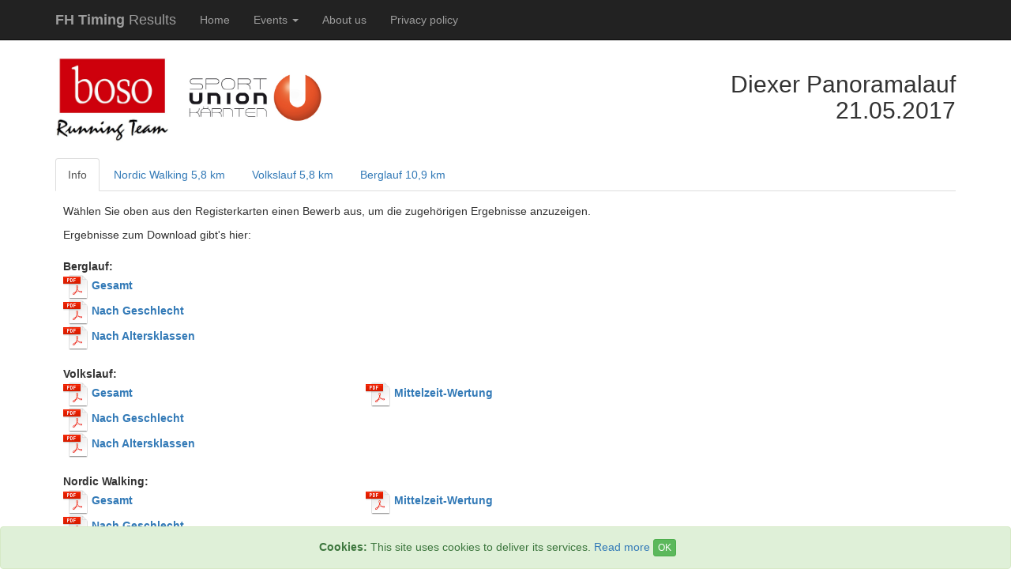

--- FILE ---
content_type: text/html; charset=UTF-8
request_url: https://results.fh-timing.com/diex17/
body_size: 2508
content:
<!DOCTYPE html>
<html lang="de" class="decorated">

<head>
    <meta charset="utf-8">
    <meta http-equiv="X-UA-Compatible" content="IE=edge">
    <meta name="viewport" content="width=device-width, initial-scale=1">
    <meta name="description" content="Timing Results by FH K&auml;rnten">
    <meta name="author" content="">

    <title>Results - FH Timing</title>

    <!-- Bootstrap Core/Swatch CSS -->
<link href="../res/bootstrap/css/bootstrap.min.css" rel="stylesheet">    <!-- Custom CSS -->
    <link href="../res/custom.css" rel="stylesheet">

    <!-- HTML5 Shim and Respond.js IE8 support of HTML5 elements and media queries -->
    <!-- WARNING: Respond.js doesn't work if you view the page via file:// -->
    <!--[if lt IE 9]>
        <script src="https://oss.maxcdn.com/libs/html5shiv/3.7.0/html5shiv.js"></script>
        <script src="https://oss.maxcdn.com/libs/respond.js/1.4.2/respond.min.js"></script>
    <![endif]-->

	<!-- Google Analytics -->
	<script>
	  // Set to the same value as the web property used on the site
	  var gaProperty = 'UA-71892909-1';
	  var disableStr = 'ga-disable-' + gaProperty;
 
	  // Disable tracking if the opt-out cookie exists.
	  if (document.cookie.indexOf(disableStr + '=true') > -1) {
	    window[disableStr] = true;
	  }
	
	  (function(i,s,o,g,r,a,m){i['GoogleAnalyticsObject']=r;i[r]=i[r]||function(){
	  (i[r].q=i[r].q||[]).push(arguments)},i[r].l=1*new Date();a=s.createElement(o),
	  m=s.getElementsByTagName(o)[0];a.async=1;a.src=g;m.parentNode.insertBefore(a,m)
	  })(window,document,'script','//www.google-analytics.com/analytics.js','ga');

	  ga('create', 'UA-71892909-1', 'auto');
	  ga('set', 'anonymizeIp', true);
	  ga('send', 'pageview');

	</script>

    <!-- jQuery Version 1.11.1 -->
    <script src="../res/jquery/jquery.min.js"></script>
    <!-- Bootstrap Core JavaScript -->
    <script src="../res/bootstrap/js/bootstrap.min.js"></script>
    <!-- Cookie consent -->
    <script src="../res/bootstrap-cookie-consent.js"></script>

</head>

<body>
    <!-- Navigation -->
    <nav class="navbar navbar-inverse navbar-fixed-top" role="navigation">
        <div class="container">
            <!-- Brand and toggle get grouped for better mobile display -->
            <div class="navbar-header">
                <button type="button" class="navbar-toggle" data-toggle="collapse" data-target="#bs-example-navbar-collapse-1">
                    <span class="sr-only">Navigation</span>
                    <span class="icon-bar"></span>
                    <span class="icon-bar"></span>
                    <span class="icon-bar"></span>
                </button>
                <a class="navbar-brand" href="../home"><strong>FH Timing</strong> Results</a>
            </div>
            <!-- Collect the nav links, forms, and other content for toggling -->
            <div class="collapse navbar-collapse" id="bs-example-navbar-collapse-1">
                <ul class="nav navbar-nav">
                    <li>
                        <a href="../home">Home</a>
                    </li>
                    <li>
						<a href="#" class="dropdown-toggle" data-toggle="dropdown" role="button" aria-haspopup="true" aria-expanded="false">Events <span class="caret"></span></a>
							<ul class="dropdown-menu">
<li><a href="../advent25/">KLC Adventlauf 2025</a></li><li><a href="../busc25/">Burgen und Schlösser Classic 2025</a></li><li><a href="../kidscrossktn25/">Cross-Country Landes-MS KTN 2025</a></li><li><a href="../kidscrossvl25/">CC Bezirks-MS (Villach Land) 2025</a></li><li><a href="../rosental25/">Rosentaler Abstimmungslauf 2025</a></li><li><a href="../pyr25/">Pyramidenkogel Turmlauf 2025</a></li><li><a href="../gmr25/">Grossglockner Mountain Run 2025</a></li><li><a href="../koschuta25/">Koschuta-Berglauf 2025</a></li><li role="separator" class="divider"></li>								<li><a href="../events">More...</a></li>
							</ul>
                    </li>
                    <li>
                        <a href="../about">About us</a>
                    </li>
                    <li>
                        <a href="../privacy">Privacy policy</a>
                    </li>
                </ul>
            </div>
            <!-- /.navbar-collapse -->
        </div>
        <!-- /.container -->
    </nav>

    <!-- Page Content -->
    <div class="container">

<div class="row">
	<div class="col-xs-offset-1 col-xs-10 col-sm-offset-0 col-sm-8 col-md-6 col-lg-4">
		<img src="static/boso.jpg" style="width: 40%">
		<div style="width: 3%; display: inline-block"></div>
		<img src="static/sportunion.jpg" style="width: 50%">
	</div>
	<div class="col-sm-4 col-md-6 col-lg-8 pull-right text-right hidden-xs">
		<h2>Diexer Panoramalauf <br>21.05.2017</h2>
	</div>
	<div class="col-xs-12 visible-xs text-center">
		<h2>Diexer Panoramalauf 21.05.2017</h2>
	</div>
</div>
		<br>
		<ul class="nav nav-tabs">
<li role="presentation" class="active"><a href="info">Info</a></li><li role="presentation" ><a href="3">Nordic Walking 5,8 km</a></li><li role="presentation" ><a href="2">Volkslauf 5,8 km</a></li><li role="presentation" ><a href="1">Berglauf 10,9 km</a></li>		</ul>
		<div class="tab-content">

<p>
	W&auml;hlen Sie oben aus den Registerkarten einen Bewerb aus, um die zugeh&ouml;rigen Ergebnisse anzuzeigen.
</p>
<p>
	Ergebnisse zum Download gibt's hier:
</p>

<div class="row" style="margin-top: 20px;">
	<div class="col-xs-12">
		<strong>Berglauf:</strong>
	</div>
	<div class="col-xs-12">
		<a href="static/BerglaufTotal.pdf" target="_blank"><img src="static/pdf_icon.png" alt="Download"> <strong>Gesamt</strong></a><br>
		<a href="static/BerglaufGender.pdf" target="_blank"><img src="static/pdf_icon.png" alt="Download"> <strong>Nach Geschlecht</strong></a><br>
		<a href="static/BerglaufCat.pdf" target="_blank"><img src="static/pdf_icon.png" alt="Download"> <strong>Nach Altersklassen</strong></a><br>
	</div>
</div>

<div class="row" style="margin-top: 20px;">
	<div class="col-xs-12">
		<strong>Volkslauf:</strong>
	</div>
	<div class="col-xs-12 col-sm-6 col-md-5 col-lg-4">
		<a href="static/VolkslaufTotal.pdf" target="_blank"><img src="static/pdf_icon.png" alt="Download"> <strong>Gesamt</strong></a><br>
		<a href="static/VolkslaufGender.pdf" target="_blank"><img src="static/pdf_icon.png" alt="Download"> <strong>Nach Geschlecht</strong></a><br>
		<a href="static/VolkslaufCat.pdf" target="_blank"><img src="static/pdf_icon.png" alt="Download"> <strong>Nach Altersklassen</strong></a><br>
	</div>
	<div class="col-xs-12 col-sm-6">
		<a href="static/VolkslaufTeam.pdf" target="_blank"><img src="static/pdf_icon.png" alt="Download"> <strong>Mittelzeit-Wertung</strong></a><br>
	</div>
</div>

<div class="row" style="margin-top: 20px;">
	<div class="col-xs-12">
		<strong>Nordic Walking:</strong>
	</div>
	<div class="col-xs-12 col-sm-6 col-md-5 col-lg-4">
		<a href="static/NordicTotal.pdf" target="_blank"><img src="static/pdf_icon.png" alt="Download"> <strong>Gesamt</strong></a><br>
		<a href="static/NordicGender.pdf" target="_blank"><img src="static/pdf_icon.png" alt="Download"> <strong>Nach Geschlecht</strong></a><br>
		<a href="static/NordicCat.pdf" target="_blank"><img src="static/pdf_icon.png" alt="Download"> <strong>Nach Altersklassen</strong></a><br>
	</div>
	<div class="col-xs-12 col-sm-6">
		<a href="static/NordicTeam.pdf" target="_blank"><img src="static/pdf_icon.png" alt="Download"> <strong>Mittelzeit-Wertung</strong></a><br>
	</div>
</div>
		</div>
		<br>

		<div class="footer row">
			Copyright &copy; 2025 Fachhochschule K&auml;rnten, Studiengang Netzwerk- und Kommunikationstechnik, Primoschgasse 8, 9020 Klagenfurt, &Ouml;sterreich - <a href="../about">Contact</a>
		</div>
    </div>
    <!-- /.container -->
</body>
</html>


--- FILE ---
content_type: text/css
request_url: https://results.fh-timing.com/res/custom.css
body_size: 288
content:

.decorated body {
	padding-top: 70px;
}

.footer{
	padding-top: 30px;
	padding-bottom: 20px;
	text-align: center;
	color: #888888;
	font-size: 9pt;
}

.about-logo{
	width: 100%;
}

.letters .active{
	font-weight: bold;
}

.tab-content{
	padding: 15px 10px 0 10px;
}

.results .primary{
	font-weight: bold;
	font-size: 120%;
}

.results > tbody > tr > td{
	padding-top: 2px;
	padding-bottom: 2px;
	vertical-align: middle;
}

.results .separator{
	border-left: 1px solid #CCCCCC;
}

.results .pdf-link{
	max-height: 24px;
}

--- FILE ---
content_type: application/javascript
request_url: https://results.fh-timing.com/res/bootstrap-cookie-consent.js
body_size: 1098
content:
// Creare's 'Implied Consent' EU Cookie Law Banner v:2.4
// Conceived by Robert Kent, James Bavington & Tom Foyster
// Modified by Simon Freytag for syntax, namespace, jQuery and Bootstrap

C = {
    // Number of days before the cookie expires, and the banner reappears
    cookieDuration : 14,

    // Name of our cookie
    cookieName: 'complianceCookie',

    // Value of cookie
    cookieValue: 'on',

    // Message banner title
    bannerTitle: "Cookies:",

    // Message banner message
    bannerMessage: "This site uses cookies to deliver its services.",

    // Message banner dismiss button
    bannerButton: "OK",

    // Link to your cookie policy.
    bannerLinkURL: "/privacy",

    // Link text
    bannerLinkText: "Read more",

    // Text alignment
    alertAlign: "center",
    
    // Link text
    buttonClass: "btn-success btn-xs",    

    createDiv: function () {
        var banner = $(
            '<div class="alert alert-success alert-dismissible text-'+
             this.alertAlign +' fade in" ' +
            'role="alert" style="position: fixed; bottom: 0; width: 100%; ' +
            'margin-bottom: 0"><strong>' + this.bannerTitle + '</strong> ' +
            this.bannerMessage + ' <a href="' + this.bannerLinkURL + '">' +
            this.bannerLinkText + '</a> <button type="button" class="btn ' +
             this.buttonClass + '" onclick="C.createCookie(C.cookieName, C.cookieValue' +
            ', C.cookieDuration)" data-dismiss="alert" aria-label="Close">' +
            this.bannerButton + '</button></div>'
        )
        $("body").append(banner)
    },

    createCookie: function(name, value, days) {
        //console.log("Create cookie")
        var expires = ""
        if (days) {
            var date = new Date()
            date.setTime(date.getTime() + (days*24*60*60*1000))
            expires = "; expires=" + date.toGMTString()
        }
        document.cookie = name + "=" + value + expires + "; path=/";
    },

    checkCookie: function(name) {
        var nameEQ = name + "="
        var ca = document.cookie.split(';')
        for(var i = 0; i < ca.length; i++) {
            var c = ca[i]
            while (c.charAt(0)==' ')
                c = c.substring(1, c.length)
            if (c.indexOf(nameEQ) == 0) 
                return c.substring(nameEQ.length, c.length)
        }
        return null
    },

    init: function() {
        if (this.checkCookie(this.cookieName) != this.cookieValue)
            this.createDiv()
    }
}

$(document).ready(function() {
    C.init()
})


--- FILE ---
content_type: text/plain
request_url: https://www.google-analytics.com/j/collect?v=1&_v=j102&aip=1&a=1767893421&t=pageview&_s=1&dl=https%3A%2F%2Fresults.fh-timing.com%2Fdiex17%2F&ul=en-us%40posix&dt=Results%20-%20FH%20Timing&sr=1280x720&vp=1280x720&_u=YEBAAEABAAAAACAAI~&jid=1764037597&gjid=899322731&cid=1491706789.1769077714&tid=UA-71892909-1&_gid=1721770017.1769077714&_r=1&_slc=1&z=2072030634
body_size: -452
content:
2,cG-XNQLMEW4VM